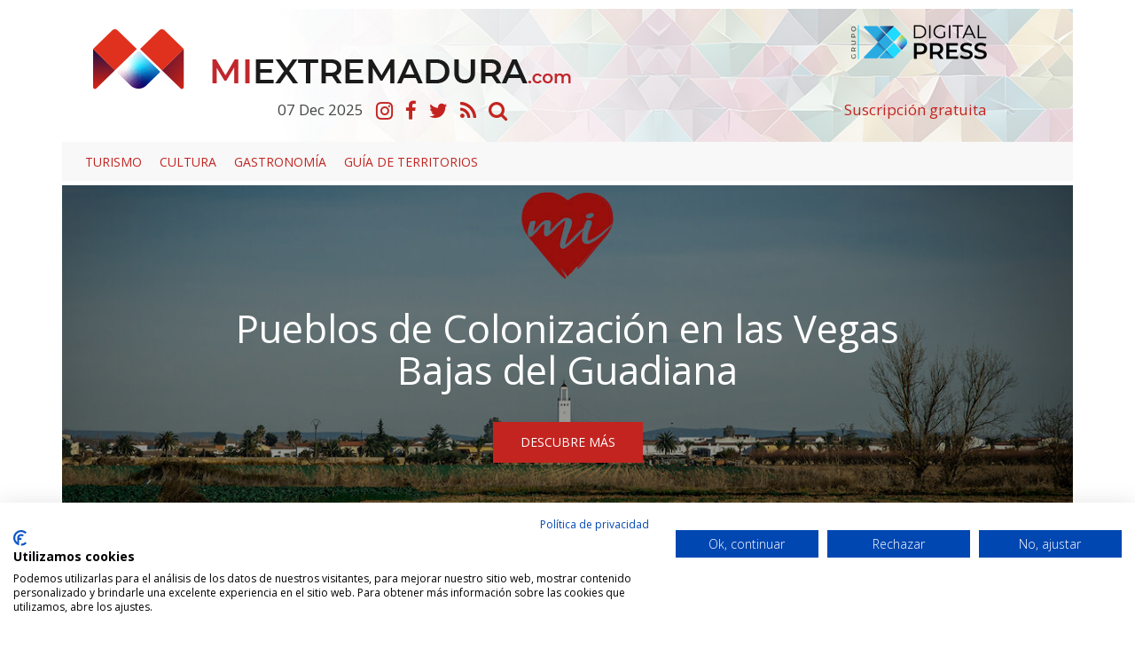

--- FILE ---
content_type: text/html; charset=UTF-8
request_url: https://www.miextremadura.com/noticias/portada/1-noticias/2022-11-16/
body_size: 7944
content:

<!DOCTYPE html>
<html lang="es" class="no-js">
 
  <head>
   	<meta charset="ISO-8859-1">
    <meta http-equiv="X-UA-Compatible" content="IE=edge">
    <title>Portada</title>  
    <meta name="viewport" content="width=device-width, initial-scale=1">
    <meta name="description" content="Noticias de la seccion Portada">
    <meta name="author" content="The Geco Company">
    <meta name="keywords" content="keywords">
      
    <link href="/vistas/css/bootstrap.min.css" type="text/css" rel="stylesheet">
    <link href="/vistas/css/carousel-playlist.css" type="text/css" rel="stylesheet">
    <link href="/vistas/css/main.css?v=1" type="text/css" rel="stylesheet">
    <link href="/vistas/css/megamenu.css" type="text/css" rel="stylesheet">
    <link href="/vistas/media/video-js/video-js.min.css" type="text/css" rel="stylesheet">
<link href="/vistas/media/css/lightslider.min.css" type="text/css" rel="stylesheet">
    <link href="/vistas/media/css/slick.css" type="text/css" rel="stylesheet">
    <link href="/vistas/media/css/slick-theme.css" type="text/css" rel="stylesheet">

	
            <link rel="alternate" type="application/rss+xml" title="RSS www.miextremadura.com Noticias de Portada " href="https://www.miextremadura.com/rss/1-portada/" />
    
    
    
     
    <link rel="stylesheet" href="/vistas/css/font-awesome/css/font-awesome.min.css">
    <link href="https://fonts.googleapis.com/css?family=Open+Sans:300,400,600,700,800" rel="stylesheet"> 
       
    
    <link rel="apple-touch-icon" sizes="57x57" href="/vistas/img/apple-icon-57x57.png">
    <link rel="apple-touch-icon" sizes="60x60" href="/vistas/img/apple-icon-60x60.png">
    <link rel="apple-touch-icon" sizes="72x72" href="/vistas/img/apple-icon-72x72.png">
    <link rel="apple-touch-icon" sizes="76x76" href="/vistas/img/apple-icon-76x76.png">
    <link rel="apple-touch-icon" sizes="114x114" href="/vistas/img/apple-icon-114x114.png">
    <link rel="apple-touch-icon" sizes="120x120" href="/vistas/img/apple-icon-120x120.png">
    <link rel="apple-touch-icon" sizes="144x144" href="/vistas/img/apple-icon-144x144.png">
    <link rel="apple-touch-icon" sizes="152x152" href="/vistas/img/apple-icon-152x152.png">
    <link rel="apple-touch-icon" sizes="180x180" href="/vistas/img/apple-icon-180x180.png">
    <link rel="icon" type="image/png" sizes="192x192"  href="/vistas/img/android-icon-192x192.png">
    <link rel="icon" type="image/png" sizes="32x32" href="/vistas/img/favicon-32x32.png">
    <link rel="icon" type="image/png" sizes="96x96" href="/vistas/img/favicon-96x96.png">
    <link rel="icon" type="image/png" sizes="16x16" href="/vistas/img/favicon-16x16.png">
    <link rel="manifest" href="/vistas/img/manifest.json">
    <meta name="msapplication-TileColor" content="#ffffff">
    <meta name="msapplication-TileImage" content="/vistas/img/ms-icon-144x144.png">
    <meta name="theme-color" content="#ffffff">
    <link rel="shortcut icon" href="/favicon.ico">
    
    
    <script src="/vistas/js/vendor/jquery.min.js"></script>
    <script src="/vistas/js/vendor/bootstrap.min.js"></script>
    
    <script src='/vistas/js/mediaelement/build/mediaelement-and-player.min.js'></script>
    <script src="/vistas/js/vendor/modernizr-respond.min.js"></script>

    <script src="/vistas/media/video-js/video.js"></script>
    <script src="/vistas/media/video-js/plugins/vjs.youtube.js"></script>
    <script src="/vistas/media/video-js/plugins/vjs.vimeo.js"></script>
    <script type="text/javascript">videojs.options.flash.swf = "/vistas/media/video-js/video-js.swf";</script>

    <script src="/vistas/media/js/lightslider.js"></script>


    
    <link rel="alternate" type="application/rss+xml" title="RSS www.miextremadura.com Portada " href="http://www.miextremadura.com/rss/1-portada/" />
    
    
   <script src="https://consent.cookiefirst.com/sites/miextremadura.com-37d36547-3a93-4aa9-8e88-68f48d00eaa0/consent.js"></script> 
</head>
    

  
<body>
<div id="fb-root"></div>
<script>(function(d, s, id) {
  var js, fjs = d.getElementsByTagName(s)[0];
  if (d.getElementById(id)) return;
  js = d.createElement(s); js.id = id;
  js.src = "//connect.facebook.net/es_LA/sdk.js#xfbml=1&version=v2.3";
  fjs.parentNode.insertBefore(js, fjs);
}(document, 'script', 'facebook-jssdk'));</script>
<div class="container">
<header>
    






<div> </div>
<div class="fondo-header w-100 fondo-header-img top10">
    
<div class="row">
    
    
  <div class="col-md-8 col-sm-7 col-xs-8  pt20">  
      <a href="/index.php"><img src="/vistas/img/logotipo.png"  alt="nombre" title="nombre" class="img-responsive pull-left logotipo"/></a>  
    </div>
    <div class="col-md-3 col-sm-4 col-xs-4 pt10">
        <a href="https://digitalpress.es/" target="_blank"><img src="/vistas/img/digital-press-nuevo.png"  alt="nombre" title="nombre" class="img-responsive pull-right logotipo"/></a> 
        
        
        </div>
    
    
    
      <div class="clearfix"></div>  
      
      
      <div class="col-md-8 col-sm-7 col-xs-12">  
      
          <ul class="list-inline text-center tam17">
        <li class="coloruno"><span class="dia">07</span> <span class="mes">Dec</span> <span class="ano">2025</span></li>
      <li><a href="https://www.instagram.com/extregramers/" title="Instagram" target="_blank"><i class="fa fa-instagram fa-lg"></i></a></li>
      <li><a href="https://www.facebook.com/MiExtremadura-201655037205585/" title="Facebook" target="_blank"><i class="fa fa-facebook fa-lg"></i></a></li>
      <li><a href="https://twitter.com/mi_extremadura" title="Twitter" target="_blank"><i class="fa fa-twitter fa-lg"></i></a></li>
      <li><a href="/rss/" title="RSS"><i class="fa fa-rss fa-lg"></i></a></li>
      <li><a href="/noticias/hemeroteca/" title="Hemeroteca"><i class="fa fa-search fa-lg"></i></a></li>
        
      </ul>   
    
    </div>
    <div class="col-md-3 col-sm-4 col-xs-11 pt10">
        
        <span class="tam17 w-100 pull-right"><a href="/usuarios/alta/">Suscripción gratuita</a></span>
        
        </div>

 
  
  
 <div class="clearfix"></div>

</div>
  
  
 
  
  </div>
  <div class="clearfix"></div>
  <div class="col-md-12" style="padding-right: 0px;padding-left: 0px;"> <nav id="navmenusup" class="navbar navbar-inverse megamenu" role="navigation">
        <div class="navbar-header">
          			<button type="button" data-toggle="collapse" data-target="#menusup" class="navbar-toggle"><span class="icon-bar"></span><span class="icon-bar"></span><span class="icon-bar"></span></button><a href="/" class="navbar-brand hide"><img width="96" height="24" alt="" src="/vistas/menu/img/logomegamenu.png"></a>
		</div>
        
        <div id="menusup" class="navbar-collapse collapse">
		  	
          <ul class="nav navbar-nav">
        
        
			
  
			
				
						<li><a href="/noticias/listado/21-turismo/" class="" >Turismo</a></li>
                        
				
                
            
          
			
  
			
				
						<li><a href="/noticias/listado/12-cultura/" class="" >Cultura</a></li>
                        
				
                
            
          
			
  
			
				
						<li><a href="/noticias/listado/20-gastronomia/" class="" >Gastronomía</a></li>
                        
				
                
            
          
			
  
			
				
						<li><a href="/noticias/listado/24-guia-territorios/" class="" >Guía de territorios</a></li>
                        
				
                
            
            
         
          </ul>
                    
        </div>
    </nav>




</div>
        
 <div class="clearfix"></div>

  </header>

<div class="contenido">
  







 
<div class="portada">
<div class="noticia-principal">

 
  

<DIV class="img-noticia-fondo">

    
    
       
<a href="/noticias/turismo/419-pueblos-de-colonizacion-en-las-vegas-bajas-del-guadiana.html" title="Pueblos de Colonizacin en las Vegas Bajas del Guadiana">
<div id="noticia_des_0" class="carousel slide" data-ride="carousel">
  
  <div class="carousel-inner" role="listbox">
    <div class="item active">
   
      <img src="/m/p/1170x431/media/files/9848_puebloscolonizacion.jpg" alt="Pueblos de Colonizacin en las Vegas Bajas del Guadiana">
      
    </div>

    
     
     
  </div>
<div class="noticia-fondo">
<h3><a href="/noticias/turismo/419-pueblos-de-colonizacion-en-las-vegas-bajas-del-guadiana.html" title="Pueblos de Colonizacin en las Vegas Bajas del Guadiana">Pueblos de Colonización en las Vegas Bajas del Guadiana</a></h3>
<div class="btn btn-info"><a href="/noticias/turismo/419-pueblos-de-colonizacion-en-las-vegas-bajas-del-guadiana.html" title="Pueblos de Colonizacin en las Vegas Bajas del Guadiana">DESCUBRE MÁS</a></div>	
<div class="botones text-right"><div class="addthis_inline_share_toolbox" data-url="https://www.miextremadura.com/noticias/turismo/419-pueblos-de-colonizacion-en-las-vegas-bajas-del-guadiana.html" data-title="Pueblos de Colonización en las Vegas Bajas del Guadiana"></div></div>
</div>
  
</div>
</a>

    
    
    
    
 

</DIV>


 <div class="col-md-8 col-sm-8 pad-left0 top30">
 
 
   
<a href="/noticias/turismo/418-la-montana-magica-de-berzocana.html" title="La montaa mgica de Berzocana">
<div id="noticia_des_1" class="carousel slide" data-ride="carousel">
  
  <div class="carousel-inner" role="listbox">
    <div class="item active">
      <img src="/m/p/770x502/media/files/9818_berzocana.jpg" alt="La montaa mgica de Berzocana">
      
    </div>

    
     
     
  </div>

    
    <div class="noticia-fondo2">
    <h3 class="cinco top10 bottom10"><a href="/noticias/turismo/418-la-montana-magica-de-berzocana.html" title="La montaa mgica de Berzocana">La montaña mágica de Berzocana</a></h3>
  
  <div class="botones"> <div class="col-sm-4"> <a href="/reportajes/" title="La montaa mgica de Berzocana"><div class="btn-section pull-left">Turismo</div></a></div>
    <div class="col-sm-8"><div class="pull-right"> <div class="addthis_inline_share_toolbox" data-url="https://www.miextremadura.com/noticias/turismo/418-la-montana-magica-de-berzocana.html" data-title="La montaña mágica de Berzocana"></div></div></div></div>
</div>
  
</div>
</a>

    
    
 
</div>

<div class="col-md-4 col-sm-4 pad-right0 top30 noti-lateral">

   
<a href="/noticias/turismo/417-colores-de-otono.html" title="Colores de Otoo">
<div id="noticia_des_2" class="carousel slide" data-ride="carousel">
  
  <div class="carousel-inner" role="listbox">
    <div class="item active">
      <img src="/m/p/770x479/media/files/9799_coloresdeotono.jpg" alt="Colores de Otoo">
      
    </div>

    
     
     
  </div>
 <div class="noticia-fondo3">   

   <h3 class=" cinco top10 bottom10"><a href="/noticias/turismo/417-colores-de-otono.html" title="Colores de Otoo">Colores de Otoño</a></h3>
<div class="botones"> <div class="col-md-6 col-sm-4"> <a href="/reportajes/" title="Colores de Otoo"><div class="btn-section pull-left">Turismo</div></a></div>
    <div class="col-md-6 col-sm-8"><div class="pull-right"> <div class="addthis_inline_share_toolbox" data-url="https://www.miextremadura.com/noticias/turismo/417-colores-de-otono.html" data-title="Colores de Otoño"></div></div></div></div>
</div>
  
</div>
</a>


    
 


</div>

<div class="col-md-4 col-sm-4 pad-right0 top30 noti-lateral">

   
<a href="/noticias/turismo/416-emerita-ludica-ya-es-fiesta-de-interes-turistico-regional.html" title="EMERITA LUDICA ya es Fiesta de Inters Turstico Regional">
<div id="noticia_des_3" class="carousel slide" data-ride="carousel">
  
  <div class="carousel-inner" role="listbox">
    <div class="item active">
      <img src="/m/p/770x479/media/files/9774_emeritaludica.jpg" alt="EMERITA LUDICA ya es Fiesta de Inters Turstico Regional">
      
    </div>

    
     
     
  </div>
<div class="noticia-fondo3">   

   <h3 class=" cinco top10 bottom10"><a href="/noticias/turismo/416-emerita-ludica-ya-es-fiesta-de-interes-turistico-regional.html" title="EMERITA LUDICA ya es Fiesta de Inters Turstico Regional">EMERITA LUDICA ya es Fiesta de Interés Turístico Regional</a></h3>
<div class="botones"> <div class="col-md-6 col-sm-4"> <a href="/reportajes/" title="EMERITA LUDICA ya es Fiesta de Inters Turstico Regional"><div class="btn-section pull-left">Turismo</div></a></div>
    <div class="col-md-6 col-sm-8"><div class="pull-right"> <div class="addthis_inline_share_toolbox" data-url="https://www.miextremadura.com/noticias/turismo/416-emerita-ludica-ya-es-fiesta-de-interes-turistico-regional.html" data-title="EMERITA LUDICA ya es Fiesta de Interés Turístico Regional"></div></div></div></div>
</div>
  
</div>
</a>





</div>







</div>
<div class="clearfix bottom20"></div>


<div  class="publi-rect bottom20">
    <div class="col-sm-8 publi-left banslick "><div><a title="Enlace a turismo de estrellas" href="https://www.miextremadura.com/publicidad/count/22" target="_blank" ><img src="https://www.miextremadura.com/media/files/163_turismo-de-estrellas-publi-rectangular.jpg" longdesc="https://www.miextremadura.com/media/ld//media/files/163_turismo-de-estrellas-publi-rectangular.jpg" class="center-block img-fluid" width="728" height="90"  style="border:0;" alt="turismo de estrellas" title="turismo de estrellas" /></a></div>  </div>
    <div class="col-xs-6  visible-xs publi-right banslick "><div><a title="Enlace a Suscríbete al newsletter" href="https://www.miextremadura.com/publicidad/count/5" target="_self" ><img src="https://www.miextremadura.com/media/files/9_banner-suscribete.jpg" longdesc="https://www.miextremadura.com/media/ld//media/files/9_banner-suscribete.jpg" class="center-block img-fluid" width="358" height="90"  style="border:0;" alt="Suscríbete al newsletter" title="Suscríbete al newsletter" /></a></div></div>
    <div class="col-sm-4 col-xs-6 pull-right banslick "><div><a title="Enlace a Reportajes" href="https://www.miextremadura.com/publicidad/count/23" target="_self" ><img src="https://www.miextremadura.com/media/files/175_reportajes.jpg" longdesc="https://www.miextremadura.com/media/ld//media/files/175_reportajes.jpg" class="center-block img-fluid" width="358" height="90"  style="border:0;" alt="Reportajes" title="Reportajes" /></a></div></div>
<div class="clearfix"></div></div>


<div class="col-sm-8 pad-left0">
  
  <div class="row not-sup">
     
    
  <div class="col-sm-6">

       
<a href="/noticias/turismo/415-planeta-imaginario.html" title="Planeta Imaginario">
<div id="noticia_des_4" class="carousel slide" data-ride="carousel">
  
  <div class="carousel-inner" role="listbox">
    <div class="item active">
      <img src="/m/p/375x210/media/files/1795_portada-barruecos.jpg" alt="Planeta Imaginario">
      
    </div>

    
     
     
  </div>

  
</div>
</a>

   <ul class="list-inline">
 	 <li> <a href="/reportajes/" title="Planeta Imaginario"><div class="btn-section pull-left upper">Turismo</div></a></li>
    	<li><div class="top10 pull-left colorocho upper tam12">25 October 2022</div></li>
    		</ul>
    <div class="clearfix"></div>
    <h3 class="coloruno cinco top10 bottom10"><a href="/noticias/turismo/415-planeta-imaginario.html" title="Planeta Imaginario">Planeta Imaginario</a></h3>
    <p class="colorocho"></p>
    
    <div class="pull-right"> <div class="addthis_inline_share_toolbox" data-url="https://www.miextremadura.com/noticias/turismo/415-planeta-imaginario.html" data-title="Planeta Imaginario"></div></div>
   
    
    

  </div>
  
  <div class="col-sm-6">

        
<a href="/noticias/turismo/414-cernunnos-berrea.html" title="Cernunnos berrea">
<div id="noticia_des_5" class="carousel slide" data-ride="carousel">
  
  <div class="carousel-inner" role="listbox">
    <div class="item active">
      <img src="/m/p/375x210/media/files/9743_cernunnos.jpg" alt="Cernunnos berrea">
      
    </div>

    
     
     
  </div>

  
</div>
</a>

     <ul class="list-inline">
 	 <li> <a href="/reportajes/" title="Cernunnos berrea"><div class="btn-section pull-left upper">Turismo</div></a></li>
    	<li><div class="top10 pull-left colorocho upper tam12">21 October 2022</div></li>
    		</ul>
    <div class="clearfix"></div>
    <h3 class="coloruno cinco top10 bottom10"><a href="/noticias/turismo/414-cernunnos-berrea.html" title="Cernunnos berrea">Cernunnos berrea</a></h3>
    <p class="colorocho"></p>
    
    <div class="pull-right"> <div class="addthis_inline_share_toolbox" data-url="https://www.miextremadura.com/noticias/turismo/414-cernunnos-berrea.html" data-title="Cernunnos berrea"></div></div>

  </div>

<div class="clearfix"></div> 
 <div class="lineasep"></div>
  <div class="col-sm-6">

     
<a href="/noticias/reportajes/413-por-los-siglos-de-los-siglos.html" title="Por los siglos de los siglos">
<div id="noticia_des_6" class="carousel slide" data-ride="carousel">
  
  <div class="carousel-inner" role="listbox">
    <div class="item active">
      <img src="/m/p/375x210/media/files/9729_portada-dolmen-lacara.jpg" alt="Por los siglos de los siglos">
      
    </div>

    
     
     
  </div>

  
</div>
</a>

    
     <ul class="list-inline">
 	 <li> <a href="/reportajes/" title="Por los siglos de los siglos"><div class="btn-section pull-left upper">Reportajes</div></a></li>
    	<li><div class="top10 pull-left colorocho upper tam12">05 September 2022</div></li>
    		</ul>
    <div class="clearfix"></div>
    <h3 class="coloruno cinco top10 bottom10"><a href="/noticias/reportajes/413-por-los-siglos-de-los-siglos.html" title="Por los siglos de los siglos">Por los siglos de los siglos...</a></h3>
    <p class="colorocho"></p>
    
    <div class="pull-right"> <div class="addthis_inline_share_toolbox" data-url="https://www.miextremadura.com/noticias/reportajes/413-por-los-siglos-de-los-siglos.html" data-title="Por los siglos de los siglos..."></div></div>

  </div>

  <div class="col-sm-6">

           
<a href="/noticias/turismo/389-torreaguila-esplendor-rural-romano.html" title="Torreguila esplendor rural romano ">
<div id="noticia_des_7" class="carousel slide" data-ride="carousel">
  
  <div class="carousel-inner" role="listbox">
    <div class="item active">
      <img src="/m/p/375x210/media/files/9246_portada-torreaguila.jpg" alt="Torreguila esplendor rural romano ">
      
    </div>

    
     
     
  </div>

  
</div>
</a>

   
    <ul class="list-inline">
 	 <li> <a href="/reportajes/" title="Torreguila esplendor rural romano "><div class="btn-section pull-left upper">Turismo</div></a></li>
    	<li><div class="top10 pull-left colorocho upper tam12">21 April 2022</div></li>
    		</ul>
    <div class="clearfix"></div>
    <h3 class="coloruno cinco top10 bottom10"><a href="/noticias/turismo/389-torreaguila-esplendor-rural-romano.html" title="Torreguila esplendor rural romano ">Torreáguila, esplendor rural romano </a></h3>
    <p class="colorocho"></p>
    
    <div class="pull-right"> <div class="addthis_inline_share_toolbox" data-url="https://www.miextremadura.com/noticias/turismo/389-torreaguila-esplendor-rural-romano.html" data-title="Torreáguila, esplendor rural romano "></div></div>

  </div>
<div class="clearfix"></div> 
 <div class="lineasep"></div>  
  
  
  

 
  </div>
  <div class="text-center top30 bottom30"><a href="/reportajes/" class="btn-info">VER MÁS REPORTAJES</a></div>
  
  
  </div>
  
  
  
  
<div class="col-sm-4  pad-right0">
     
<div id="Carousel_14" class="carousel slide" >
  
  
  
  <div class="carousel-inner"> 
     
    	
    <div class="active item">
      
      <a href="/noticias/reportajes/543-eso-lo-analogico.html" title="Eso lo analgico" >
        <img alt="Eso lo analgico" title="Eso lo analgico" src="/m/p/750x720/media/files/12819_lo-analogico.jpg" class="img-responsive" /></a>
      <div class="noticia-repor"> 
        <h3><a href="/noticias/reportajes/543-eso-lo-analogico.html" title="Eso lo analgico" >Eso... lo analógico</a></h3>
        <p class="hidden-sm"></p>
        <div class="botones"><div class="btn btn-section pull-left">Reportajes</div></div>
      </div>
      </div>
    
     
    	
    <div class="item">
      
      <a href="/noticias/reportajes/542-las-vueltas-dan-mucha-vida.html" title="Las vueltas dan mucha vida" >
        <img alt="Las vueltas dan mucha vida" title="Las vueltas dan mucha vida" src="/m/p/750x720/media/files/12793_mimundo.jpg" class="img-responsive" /></a>
      <div class="noticia-repor"> 
        <h3><a href="/noticias/reportajes/542-las-vueltas-dan-mucha-vida.html" title="Las vueltas dan mucha vida" >Las vueltas dan mucha vida</a></h3>
        <p class="hidden-sm"></p>
        <div class="botones"><div class="btn btn-section pull-left">Reportajes</div></div>
      </div>
      </div>
    
     
    	
    <div class="item">
      
      <a href="/noticias/reportajes/532-el-rastro-mudejar-en-la-provincia-de-badajoz-1.html" title="El rastro Mudjar en la provincia de Badajoz 1" >
        <img alt="El rastro Mudjar en la provincia de Badajoz 1" title="El rastro Mudjar en la provincia de Badajoz 1" src="/m/p/750x720/media/files/12546_mudejar1.jpg" class="img-responsive" /></a>
      <div class="noticia-repor"> 
        <h3><a href="/noticias/reportajes/532-el-rastro-mudejar-en-la-provincia-de-badajoz-1.html" title="El rastro Mudjar en la provincia de Badajoz 1" >El rastro Mudéjar en la provincia de Badajoz (1)</a></h3>
        <p class="hidden-sm"></p>
        <div class="botones"><div class="btn btn-section pull-left">Reportajes</div></div>
      </div>
      </div>
    
     
  </div> 
  
  <ul class="list-inline pull-right">
    <li><a href="#Carousel_14" data-slide="prev"><i class="fa fa-angle-left fa-lg"></i></a></li>
    <li><a href="#Carousel_14" data-slide="next"><i class="fa fa-angle-right fa-lg"></i></a></li>
  </ul> 
  <div class="clearfix"></div>
</div>
    
   
  <div class="publicidad">    </div>  
  
  
   
   
   
</div> 
 
</div>






  <div class="clearfix"></div>
</div>
</div>
<div class="hidden-print top30">
  <footer>
    <div class="fondo4">
<div class="padding20">
<div class="container">
 <div class="col-sm-8 top30 bottom30">  
    <img src="/vistas/img/logo_pie.png" alt="nombre" title="nombre" class="ma_top ma_left img-responsive" />
            <ul class="col-lg-4 col-md-4 col-sm-4 list-down top10">
               <li class="colortres"><strong>Sobre Nosotros</strong></li>
                <li><a href="/contenido/4-quienes-somos.html" title="&iquest;Qui&eacute;nes somos?">&iquest;Qui&eacute;nes somos?</a></li>
                <li><a href="/contenido/27-politica-editorial.html" title="Pol&iacute;tica Editorial">Pol&iacute;tica Editorial</a></li>
                <li><a href="/forms/22-Contacto.html" title="Contacto">Contacto</a></li>
            </ul>
            <ul class="col-lg-4 col-md-4 col-sm-4  list-down top10">
                 <li class="colortres"><strong>Comunicaci&oacute;n</strong></li>
                <li><a href="/contenido/29-publicidad.html" title="Publicidad">Publicidad</a></li>
                <li><a href="/forms/31-colabora.html" title="Colabora">Colabora</a></li>
                
            </ul>
            <ul class="col-lg-4 col-md-4 col-sm-4  hidden-xs list-down top10">
                <li class="colortres"><strong>Aspectos Legales</strong></li>
                <li><a href="/contenido/2-aviso-legal.html" title="Aviso Legal">Aviso Legal</a></li> 
                <li><a href="/contenido/6-informacion-general.html" title="Informaci&oacute;n General">Informaci&oacute;n General</a></li>
                <li><a href="/contenido/1-confidencialidad-datos.html" title="Privacidad de los Datos">Privacidad de los Datos</a></li>
            </ul>
         </div>  
         
      
         <div class="col-lg-4 col-md-4 col-sm-4 top30 colordos">  
         	<img title="Grupo Digital Press" src="/vistas/img/grupodp.png" class="bottom20">
            
        
            <p class=""><strong><a href="#" class="collapse_footer" data-contraer="extremadura" data-estado="close">Extremadura <i class="fa fa-caret-down colordos" aria-hidden="true"></i></a></strong></p>
            <div id="extremadura" style="display: none;">
            <p> <a href="http://www.mujerextremadura.es" target="_blank">Mujer Extremadura</a></p>
            <p> <a href="http://www.regiondigital.com" target="_blank">Regi&oacute;n Digital</a></p>
            <p> <a href="https://www.miextremadura.com/" target="_blank">Mi Extremadura</a></p>
            </div>
       
         
        
            <p class="top10"><strong><a href="#" class="collapse_footer" data-contraer="andalucia" data-estado="close">Andaluc&iacute;a <i class="fa fa-caret-down colordos" aria-hidden="true"></i> </a></strong></p>
            <div id="andalucia" style="display: none;"><p><a href="http://www.andaluciahoy.com/" target="_blank">Andaluc&iacute;a Hoy</a></p></div>
        
            
     
        
     
        	<p class="top10"><strong><a href="#" class="collapse_footer" data-contraer="portugal" data-estado="close">Portugal <i class="fa fa-caret-down colordos" aria-hidden="true"></i></a> </strong></p>
            <div id="portugal" style="display: none;"><p><a href="http://www.alentejohoje.com" target="_blank">Alentejo Hoje</a></p>
            <p><a href="http://www.diariodosul.com.pt/" target="_blank">Di&aacute;rio do Sul</a></p>
            <p><a href="http://www.linhasdeelvas.pt/" target="_blank">Linhas de Elvas</a></p>
            <p><a href="http://www.radiotelefoniadoalentejo.com.pt/" target="_blank">Radiotelefon&iacute;a do Alentejo</a></p>

            </div>
            
            <p class="top10"><strong><a href="#" class="collapse_footer" data-contraer="tematico" data-estado="close">Tem&aacute;ticos <i class="fa fa-caret-down colordos" aria-hidden="true"></i> </a></strong></p>
            <div id="tematico" style="display: none;"><p><a href="https://www.turismodeestrellas.com/" target="_blank">Turismo de Estrellas</a></p>
            
     </div>      
      
    
     
   <div class="clearfix"></div> 
  </div>
    
  </div>
 </div> 

 
 
<div class="advertencia">
<div id="adv_cookies" class="alert alert-danger cookies" style="">
    <button type="button" class="close" data-dismiss="alert" onclick="aceptar_cookies();">&times;</button>
   <div class="col-sm-9"> Esta web utiliza cookies propias y de terceros para mejorar nuestros servicios, obtener datos estad&iacute;sticos y mostrarle publicidad relacionada con sus preferencias. Si continua navegando, consideramos que acepta su uso. 
    Puede cambiar la configuraci&oacute;n u obtener m&aacute;s informaci&oacute;n</div>  
    <div class="col-sm-3 text-center">
    <ul class="list-inline">
   <li> <a href="#InfoCookies" role="button" class="btn btn-cookies btn-xs" data-toggle="modal" data-target="#myModal">Ver</a></li>
   
   <li><button type="button" class="btn btn-cookies btn-xs" data-dismiss="alert" onclick="aceptar_cookies();">Aceptar</button></li>
   </div>
</div>


<div class="modal fade" id="myModal" tabindex="-1" role="dialog" aria-labelledby="myModalLabel">
<div class="modal-dialog modal-lg" role="document">
<div class="modal-content">
<div class="modal-header"><button type="button" class="close" data-dismiss="modal" aria-label="Close"><span aria-hidden="true">&times;</span></button>
<h4 class="modal-title" id="myModalLabel">Pol&iacute;tica de Cookies</h4>
</div>
<div class="modal-body">
<h2>POL&Iacute;TICA DE COOKIES</h2>
<h3>&iquest;Qu&eacute; son las cookies?</h3>
<p>Una cookie es un fichero que se descarga en su ordenador al acceder a determinadas p&aacute;ginas web. Las cookies permiten a una p&aacute;gina web, entre otras cosas, almacenar y recuperar informaci&oacute;n sobre h&aacute;bitos de navegaci&oacute;n de un usuario o de su equipo y, dependiendo de la informaci&oacute;n que contengan y de la forma que utilice su equipo, pueden utilizarse para reconocer al usuario.</p>
<h3>&iquest;Para qu&eacute; utiliza las cookies esta p&aacute;gina web y cu&aacute;les son?</h3>
<p>Esta p&aacute;gina web utiliza las cookies para una serie de finalidades, incluidas:</p>
<ul>
<li><strong>An&aacute;lisis</strong>: son aquellas cookies que bien, tratadas por nosotros o por terceros, nos permiten cuantificar el n&uacute;mero de usuarios y as&iacute; realizar la medici&oacute;n y an&aacute;lisis estad&iacute;stico de la utilizaci&oacute;n que hacen los usuarios del servicio. Para ello se analiza su navegaci&oacute;n en nuestra p&aacute;gina web con el fin de mejorar la experiencia del usuario.</li>
<li><strong>[Otras finalidades]</strong></li>
</ul>
<p>El detalle de las cookies utilizadas en esta p&aacute;gina web es el siguiente:</p>
<table class="table table-bordered table-striped" border="1" cellpadding="4" cellspacing="4">
<tbody>
<tr>
<td valign="top" width="222"><strong>Cookie</strong></td>
<td valign="top" width="187">
<p align="center"><strong>Tipo</strong></p>
</td>
<td valign="top" width="415">
<p align="center"><strong>Prop&oacute;sito</strong></p>
</td>
<td valign="top" width="223">
<p align="center"><strong>M&aacute;s informaci&oacute;n</strong></p>
</td>
</tr>
<tr>
<td valign="top">
<p>Estrictamente necesarias</p>
<p>&nbsp;</p>
</td>
<td valign="top" width="187">
<p>Sesi&oacute;n, registro, navegaci&oacute;n</p>
</td>
<td valign="top" width="415">
<p>Gesti&oacute;n del registro, garantizar los recursos del servidor para la navegaci&oacute;n.</p>
</td>
<td valign="top" width="223">
<p>&nbsp;</p>
</td>
</tr>
<tr>
<td valign="top">
<p>Google Analytics</p>
<p>&nbsp;</p>
</td>
<td valign="top" width="187">
<p>De terceros</p>
</td>
<td valign="top" width="415">
<p>Recoger informaci&oacute;n sobre la navegaci&oacute;n de los usuarios por el sitio con el fin de conocer el origen de las visitas y otros datos similares a nivel estad&iacute;stico. No obtiene datos de los nombres o apellidos de los usuarios ni de la direcci&oacute;n postal concreta desde donde se conectan.</p>
</td>
<td valign="top" width="223">
<p><a href="https://developers.google.com/analytics/devguides/collection/analyticsjs/cookie-usage" target="_blank">Google Analytics</a> <br> <a href="http://www.google.com/intl/es/privacy.html" target="_blank">Centro de privacidad de Google</a></p>
</td>
</tr>
<tr>
<td valign="top">
<p>Piwik</p>
<p>&nbsp;</p>
</td>
<td valign="top" width="187">
<p>De terceros</p>
</td>
<td valign="top" width="415">
<p>Recoger informaci&oacute;n sobre la navegaci&oacute;n de los usuarios por el sitio con el fin de conocer el origen de las visitas y otros datos similares a nivel estad&iacute;stico. No obtiene datos de los nombres o apellidos de los usuarios ni de la direcci&oacute;n postal concreta desde donde se conectan.</p>
</td>
<td valign="top" width="223">
<p><a href="http://piwik.org/faq/general/faq_146/" target="_blank">Piwik</a></p>
</td>
</tr>
<tr>
<td valign="top">Addthis</td>
<td valign="top">De terceros</td>
<td valign="top">Comprartir en distintas redes sociales</td>
<td valign="top"><a href="http://www.addthis.com/privacy" target="_blank">Addthis</a></td>
</tr>
</tbody>
</table>
<p>Nota: Las cookies de tipo &ldquo;Propias&rdquo; son utilizadas s&oacute;lo por el propietario de esta web y las cookies &ldquo;De terceros&rdquo; son utilizadas, tambi&eacute;n, por el prestador del servicio que est&aacute; detallado en el cuadro anterior.</p>
<h3>&iquest;C&oacute;mo puedo desactivar o eliminar estas cookies?</h3>
<p>Puede usted permitir, bloquear o eliminar las cookies instaladas en su equipo mediante la configuraci&oacute;n de las opciones del navegador instalado en su ordenador.</p>
<p></p>
<dl><dt><a href="http://support.google.com/chrome/bin/answer.py?hl=es&amp;answer=95647" target="_blank">Chrome</a></dt><dt><a href="http://windows.microsoft.com/es-es/windows7/how-to-manage-cookies-in-internet-explorer-9" target="_blank">Explorer</a></dt><dt><a href="http://support.mozilla.org/es/kb/habilitar-y-deshabilitar-cookies-que-los-sitios-we" target="_blank">Firefox</a></dt><dt><a href="http://support.apple.com/kb/ph5042" target="_blank">Safari</a></dt><dt><a href="http://help.opera.com/Windows/11.50/es-ES/cookies.html" target="_blank">Opera</a></dt></dl>
<p>Si tiene dudas sobre esta pol&iacute;tica de cookies, puede ponerse en contacto mediante el siguiente formulario <a href="/forms/22-Contacto.html" target="_blank">Contactar</a></p>
</div>
<div class="modal-footer"><button type="button" class="btn btn-default" data-dismiss="modal">Cerrar</button></div>
</div>
</div>
</div>
</div>
<script src="/vistas/cookies/advertencia.js" type="text/javascript"></script>






<script>
	$(window).load(function(){
		$('video,audio').mediaelementplayer();
		//CarouselPlaylist('#CarouselPortada1');
		
	});

</script>
<script src="/vistas/media/js/slick.min.js"></script>
<script>

$(document).ready(function(){
 	
window.oncontextmenu = function() {
return false;
}
  $(".content, .sidebar").theiaStickySidebar({additionalMarginTop: 15});

	$(".collapse_footer").click(function () {
if($(this).data("estado")=='close')
{
   $( "#"+$(this).data("contraer") ).show( "slow" );
   $(this).data("estado","open");
   $(this).children().removeClass("fa-caret-down").addClass("fa-caret-up");
}
else
{
   $( "#"+$(this).data("contraer") ).hide( "slow" );
   $(this).data("estado","close");
   $(this).children().removeClass("fa-caret-up").addClass("fa-caret-down");
}
   return false;
})
 $('.banslick').slick({   autoplay: true,dots: false, infinite: true, speed: 500,  fade: true, arrows: false,   slidesToShow: 1, slidesToScroll: 1});
 	
});



</script>


<!--<script async src="https://static.addtoany.com/menu/page.js"></script>-->
<script type="text/javascript" src="//s7.addthis.com/js/300/addthis_widget.js#pubid=ra-5f61bdf629c3e161"></script>


<script src="/vistas/js/theia-sticky-sidebar.min.js"></script>
    




<script>
  (function(i,s,o,g,r,a,m){i['GoogleAnalyticsObject']=r;i[r]=i[r]||function(){
  (i[r].q=i[r].q||[]).push(arguments)},i[r].l=1*new Date();a=s.createElement(o),
  m=s.getElementsByTagName(o)[0];a.async=1;a.src=g;m.parentNode.insertBefore(a,m)
  })(window,document,'script','https://www.google-analytics.com/analytics.js','ga');

  ga('create', 'UA-70236924-36', 'auto');
  ga('send', 'pageview');
</script>


<!-- Google tag (gtag.js) -->
<script async src="https://www.googletagmanager.com/gtag/js?id=G-DM88LCHF1D"></script>
<script>
  window.dataLayer = window.dataLayer || [];
  function gtag(){dataLayer.push(arguments);}
  gtag('js', new Date());

  gtag('config', 'G-DM88LCHF1D');
</script>
    </footer>
</div>


</body>

</HTML>




--- FILE ---
content_type: text/css
request_url: https://www.miextremadura.com/vistas/css/main.css?v=1
body_size: 6059
content:


/* ==========================================================================
   Author's custom styles
   ========================================================================== */
	body {font-family: 'Open Sans', sans-serif;font-size:14px;  color: #444;	background-color:#ffffff; line-height:25px; }
	a {  color: #c32420;  text-decoration: none; cursor:pointer !important;}
  	a:hover,a:focus{ color:#c32420; outline: none; }
	h1, h2, h3, h4, h5{  font-weight:normal;}
	h3, .h3 { font-size: 19.5px;}
	img {display: block; height: auto; max-width: 100%;}
	.tam12{font-size: 12px !important;}
	.tam14{font-size: 14px !important;}
	.tam15{font-size: 15px !important;}
	.tam16{font-size: 16px !important;}
	.tam17{font-size: 17px !important;}
	.tam18{font-size: 18px !important;}
	.tam19{font-size: 19px !important;}
	.tam21{font-size: 21px !important;}
	.tam25{font-size: 25px !important;}
	.tam28{font-size: 28px !important;}
	.coloruno {color:#444;} .coloruno a{color:#444;}
	.colordos {color:#fff;} .colordos a{color:#fff;} 
	.colortres {color:#c32420;} .colortres a{color:#c32420;}
	.colorcuatro {color:#10A7E3;} .colorcuatro a{color:#10A7E3;} 
	.colorcinco {color:#2E2E2E;} .colorcinco a{color:#2E2E2E;} 
	.colorseis {color:#5fb818;} .colorseis a{color:#5fb818;}
	.colorsiete {color:#ff6e03;} .colorsiete a{color:#ff6e03;} 
	.colorocho {color:#fff003;} .colorocho a{color:#fff003;}
	.colorocho {color:#838383;} .colorocho a{color:#838383;}
	.colornueve {color:#5A5A5A;} .colorocho a{color:#5A5A5A;}
	.uno { font-weight:200 !important;}
	.dos { font-weight:300 !important;}
	.tres { font-weight:300 !important;}
	.cuatro { font-weight:400 !important;}
	.cinco { font-weight:500 !important;}
	.seis { font-weight:600 !important;}
	.siete { font-weight:700 !important;}
	.ocho { font-weight:800 !important;}
	.nueve { font-weight:900 !important;}	.vertical { display:table-cell !important; float: none; margin-right: -4px; vertical-align: middle !important; }
	.top5 {margin-top:5px;}
	.top10 {margin-top:10px;}
	.top15 {margin-top:15px;}
	.top20 {margin-top:20px;}
	.top30 {margin-top:30px;}
	.bottom5 {margin-bottom:5px;}
	.bottom10 {margin-bottom:10px;}
	.bottom15 {margin-bottom:15px;}
	.bottom20 {margin-bottom:20px;}
	.bottom30 {margin-bottom:30px;}
	.left15 {margin-left:15px;}
	.padding5 { padding:5px;}
	.padding10 { padding:10px;}
	.padding20 { padding:0 20px 20px 20px;}
	.top0 {margin-top:0 !important;}
	.bottom0 {margin-bottom:0 !important;}
	.left0 {margin-left:0 !important;}
	.right0 {margin-right:0 !important;}
	.pad-left0 {padding-left:0 !important;}
	.pad-left15 {padding-left:16px !important;}
	.pad-right0 {padding-right:0 !important;}
	.pad-right50 {padding-right:50px !important;}
	.fondo { background-color:#f1f1f1;padding:20px 20px 0 20px;}
	.fondo2 {background-color: #c32420; padding: 7px 0 0 0;}
	.fondo3 { background-color:#c32420;padding:3px; width:35%; margin-bottom:4px;}
	.fondo4 { background-color:#000;padding:10px;}
	.fondo5 { background-color:#c32420;}
	.fondo6 { background-color:#EBEBEB; min-height:209px;}
	.fondo_redond { background-color: #F1F1F1; border: 1px solid #DDDDDD; border-radius: 4px; box-shadow: 0 1px 3px rgba(0, 0, 0, 0.055);  display: block; line-height: 20px; padding: 20px; transition: all 0.2s ease-in-out 0s;}
	.borde1 { border:solid #dddddd 2px;}
	.borde2 { border:solid #fff 2px;}
	.contenido .col-md-8 { padding-left:0;}
	.contenido .col-md-4 { padding-right:0;}
	.ul-list { padding:0 0 0 15px;}
	.lista1 { float:left; margin:0 5px; list-style-type:none; display:inline;}
	.lista2 { float:left; margin:0 5px; list-style-type:none;}
	.lista3 { float:right; margin:0 5px; list-style-type:none;}
	.listauno { clear:both;}
	.listt { padding-left:10px;}
	.tam1{ max-height: 2em; min-height: 2em; overflow: hidden;}
	.tam2{ max-height: 2.5em; min-height: 2.5em; overflow: hidden;}
	.tam3{ max-height: 3.6em; min-height: 3.6em; overflow: hidden;}
	.tam4{ max-height: 7em; min-height: 7em; overflow: hidden;}
	.tam5{ max-height: 3em; min-height:3em; overflow: hidden;}
	.tam6{ max-height: 4.5em; min-height: 4.5em; overflow: hidden;}
	.tam-tit { max-height: 8.7em; min-height: 8.7em; overflow: hidden;}
	.list-down { padding: 0 15px 0 15px;}
	.list-down li { display:inherit; list-style-type:none; text-align:justify; margin:8px 0 3px 0;}
	.upper { text-transform:uppercase;}
	.square { list-style-type:square;}
	.text-justify { text-align:justify;}
	.img-line { display:inline;}
	.espacio-publi { margin-top:50px;}
	.cartl { margin-left:20px;}
	.img-cartl { padding-right:20px;}
	.img-center { display:table-cell;}
	.pestana .col-md-4 { padding-left:0;}
	.pestana li { list-style-type:square; text-align:justify;}
	.pestana ul { padding-left:5px;}
	.pmini .col-md-4 { padding-left:0;}
	.desplega {  background: url("/vistas/img/flecha.png") no-repeat scroll 0 0 rgba(0, 0, 0, 0); color: #626262; display: block;    height: 10px; overflow: hidden;  position: absolute;  top: 0;  width: 100%;}
	.panel-title { padding-left:20px;}
	footer { font-size:14px;}
	footer .col-md-3 {width: 21%;}
	footer .col-lg-3 {width: 22%;}
	footer a { color:#fff;}
	/*footer .colortres { color:#d20a0a;}*/
	footer a:hover,a:focus{ color:#c32420; }
	#analistas-inc .col-md-5 { padding:0;}
	#analistas-inc .col-md-7 { padding:0;}
	#analistas-inc h5 { margin:0;}
	#analistas-inc .col-md-4 { margin: 0 0 20px 0; float:left;}
	#buscar .form-control { height:26px;}
	#buscar .btn { padding:2px 7px;}
	.icon-pq .dl-horizontal dt { width: 30px; text-align:center;}
	.icon-pq .dl-horizontal dd { margin-left: 50px;}
	.linea1 { border-bottom: 1px solid #dadada; line-height:1px; clear:both; margin: 20px 0;}
	.linea2 {  clear:both; padding:5px 0; border-bottom: 1px dotted #eaeaea; margin:0 0 10px 0;}
	.lineasep { line-height:1px; clear:both; margin: 20px 0;}
	.linea_pie { border-top: 1px solid #5B5B5B; padding: 20px 0 0; width: 99,5%;}
	.megamenu-content { background:none repeat scroll 0 0 #fff;}
	.cabecero { position:relative; background-position:0 9px; clear:both;} .cabecero h2{font-size:28.5px; white-space:nowrap; color:#c32420; font-weight:600; margin:3px 0 20px 0; padding:4px 0;} .cabecero h3{font-size:20.5px; white-space:nowrap; color:#fff; font-weight:100; margin:3px 0 0 0;  padding:4px 18px;}
	.cabecero .text1 { background: none repeat scroll 0 0 #fff; color: #000000;font-size: 28.5px; left: 0; margin: 0 0 10px; padding: 0 15px 0 0; position: absolute; white-space: nowrap;}
	.cabecero .text2 {  background: none repeat scroll 0 0 #fff; color: #c32420; font-size: 28.5px; margin: 0 0 10px; padding: 0 15px 0 10px; position: absolute; right: 0; white-space: nowrap;}
	.cab {background:#c32420; margin: 20px 0 0 0; position:relative; background-position:0 9px; clear:both;} .cab h2{width: 87%;font-size:17.5px; white-space:nowrap; color:#fff; font-weight:300; margin:3px 0 0 0; float:right;} .cab h3{width: 94%;font-size:17.5px; white-space:nowrap; color:#fff; font-weight:300; margin:3px 0 0 0; float:right;} 
	.cabs {background:#c32420; margin: 20px 0 0 0; position:relative; background-position:0 9px; clear:both; } .cabs h2{width: 87%;font-size:17.5px; white-space:nowrap; color:#fff; font-weight:300; margin:3px 0 0 0; float:right;} .cabs h3{width: 94%;font-size:17.5px; white-space:nowrap; color:#fff; font-weight:300; margin:5px 0 0 0; float:right; font-size:16px; text-transform:uppercase;} 
	.breadcrumb { margin-top:20px;}
	.navbar-inverse .navbar-nav>li> a {color: #c32420; font-weight:500; text-transform:uppercase;} .navbar-inverse .navbar-brand {color: #fff;}.navbar { margin-bottom: 5px; border-radius:0;}
	.navbar-inverse { background-color:#f8f8f8; border-color:transparent !important;}
	.navbar-nav>li> a { padding-bottom: 7.5px; padding-top: 11.5px; color:#c32420;}.navbar {min-height:44px; font-size:14px;}
	.navbar-inverse .navbar-nav>li>a:hover { color: #444;}
	.navbar-toggle { background: #c32420; border-color:transparent !important;}
	.navbar-inverse .navbar-collapse, .navbar-inverse .navbar-form { border-color: #c32420;}
	.carousel-caption{left:0;right:0;padding-bottom:30px;position:absolute;bottom:0;z-index:10;padding-top:0;padding-bottom:0px; padding-left:12px; padding-right:12px;color:#fff;text-align:left;text-shadow:0 1px 2px rgba(0,0,0,.6);background: none repeat scroll 0 0 rgba(0, 0, 0, 0.75);} .carousel-caption a{ color:#fff; text-align:left; margin: 0 0 0 30px;}.nav>li>a{ padding-left: 10px;padding-right:10px;}.carousel-caption h4{ margin-top:0px;}
	.dropdown-toggle  .caret { display:none !important;}
	.float-left { float:left;}
	.float-right { float:right;}
	.submenu {  background-color:#EAEAEA; border-radius: 4px; list-style: none outside none; margin-bottom: 7px; margin-left:0; }
	.submenu li{padding: 6px 10px; font-size: 16px;}
	.tit { color:#fff;  border-radius: 4px;background: rgb(193,1,23); /* Old browsers */background: -moz-linear-gradient(top, rgba(193,1,23,1) 0%, rgba(212,0,25,1) 100%); /* FF3.6+ */background: -webkit-gradient(linear, left top, left bottom, color-stop(0%,rgba(193,1,23,1)), color-stop(100%,rgba(212,0,25,1))); /* Chrome,Safari4+ */background: -webkit-linear-gradient(top, rgba(193,1,23,1) 0%,rgba(212,0,25,1) 100%); /* Chrome10+,Safari5.1+ */background: -o-linear-gradient(top, rgba(193,1,23,1) 0%,rgba(212,0,25,1) 100%); /* Opera 11.10+ */background: -ms-linear-gradient(top, rgba(193,1,23,1) 0%,rgba(212,0,25,1) 100%); /* IE10+ */background: linear-gradient(to bottom, rgba(193,1,23,1) 0%,rgba(212,0,25,1) 100%); /* W3C */filter: progid:DXImageTransform.Microsoft.gradient( startColorstr='#c10117', endColorstr='#d40019',GradientType=0 ); /* IE6-9 */}
	.carousel-control .icon-prev, .carousel-control .fa-angle-left { left: 50%; margin-left: -10px;font-size: 29px;}
	.carousel-control .icon-next, .carousel-control .fa-angle-right{  margin-right: -10px; right: 50%;font-size: 29px;}
	.carousel-control .icon-prev, .carousel-control .icon-next, .carousel-control .fa-angle-left, .carousel-control .fa-angle-right {
    display: inline-block; position: absolute; top: 50%; z-index: 5;}
	.carousel-control { bottom: 0;  color: #fff; font-size: 20px; left: 0; opacity: 0.5; position: absolute; text-align: center; text-shadow: 0 1px 2px rgba(0, 0, 0, 0.6); top: 0; width: 12%;z-index: 110;}
	.advertencia .alert-danger {background-color: rgba(195, 36,32, 0.93);border-color:transparent !important;color: #fff; }
	.advertencia .close { color:#fff; margin:0 8px 0 15px; opacity:1;}
	.advertencia .alert { margin-bottom:0;}
	.advertencia .cookies {display:none; position: fixed !important;bottom: 0; z-index: 9999; left:0; right:0;}
	.advertencia .cookies .btn{ margin:0 0 0 10px;}
	#titulares {margin: 0 0 0 0; }
	.titulares .col-sm-6{ padding-left:0;}
	.noticiasmas .col-md-8 { padding-right:0;}
	.noticiasmas .col-md-4 { padding-left:0;}
	.noticias-seccion .col-md-6{ padding-left:0;}
	.contenido .col-sm-8{ padding-left:0;}
	.titulares h3 { font-size:18.5px; font-weight:300;}
	.titulares .btn-success { border-radius:0; background-color:#c32420; font-weight:300 !important; padding:0 12px !important; font-size: 12px;}
	.noticias-seccion .btn-warning { border-radius:0; background-color:#c32420; font-weight:300 !important; padding:0 12px !important; border:0 !important;font-size: 12px;}
	.titular{ padding: 3px 0 4px 11px; margin:0;font-weight:300 !important;font-size: 15px;}
	#panel-pest .panel-heading { padding:3px 3px 0 3px;}
	#pestana ul { padding-left:10px;}
	.publicidad { background-color: #F6F6F6; float: none; margin: 10px auto; padding:30px 30px;text-align: center;}
	.publicidadright{ padding-left:0; padding-right:0;}
	.redes { margin:20px 0 0 0;}
	.fecha { background:#CB0000; font-size:22px; border-radius:3px; color:#fff; line-height:17px; padding: 10px; margin:10px 0 0 0;}
	
	/*DOCUMENTOS*/
	.documentos ul {margin:0 0 0 0; padding: 0 0 0 0;}
	.documentos li {display:inline;	list-style-type:none;margin:0 0 0 0;}
	.doc-list li { display:inline;list-style-type:none;margin:0 0 0 0; float:left;	}	
	#doc_list ul { border-left: 1px solid #B7000A;}
	#doc_list li { display:block; padding: 0 0 0 20px;list-style-image:url(/vistas/docs/img/linea.png);}
	.media-list { margin-top:8px;}
	
/*Tweets embebidos   */
	.twitter-tweet-rendered {   width: 100% !important; }

/*ESTILOS PORTAL*/
	.pestana a { color: #000000;}
	.pestana .btn-info  { color: #fff !important;} .pestana .btn-info a { color: #fff !important;} 
	.pestana li { border-bottom: 1px solid #dadada;  clear: both; list-style-type: square; margin: 0 0 10px 15px; padding: 5px 0 5px;    text-align: justify; width:95%;}
	#noticias h3 { color: #000; margin: 5px 0 0;   text-align: left;}
	#noticias .seclis { margin: 10px 2px 0 19px;}
	#noticias .square {  color: #000; list-style-type: square; margin: 0 2px; padding: 0 0 0 7px;}
	#noticias li a { color: #000;}
	.borde_blanco {  background: none repeat scroll 0 0 #fff;  border: 7px solid #fff; border-radius: 6px;}
	.fondo_negro { background-color: #2e2e2e; border: 1px solid #4e5152;  border-radius: 4px;  box-shadow: 0 1px 3px rgba(0, 0, 0, 0.055);    display: block; line-height: 20px; padding: 20px; transition: all 0.2s ease-in-out 0s;}
	.eventos h6 { font-weight: bold;}

	header .mes {   text-transform: capitalize;}
	
	.fecha-position { margin:37px 0 0 0;}
	li { line-height: 20px;}
	.publi_left { background-image: url("/vistas/img/publicidad.gif");  background-position: left center; background-repeat: no-repeat;padding: 0 0 0 12px;}
	.fondo-header {  min-height:130px; max-height:130px; overflow:hidden;}
	.publi-rect { margin:10px 0;}
	.btn-info {background-color: #c32420;border-color: #c32420;border-radius: 0;clear: both;color: #fff;font-size: 14px;font-weight: 400;padding: 12px 30px !important; margin-top:25px; }
	.btn-info:hover, .btn-info:focus, .btn-info:active, .btn-info.active, .open .dropdown-toggle.btn-info {background-color: #000;border-color: #000;color: #FFF;}.btn-info a { color:#fff;}
	.btn-grabar {background-color: #c32420;border-color: #c32420;border-radius: 0;clear: both;color: #fff; }
	.btn-grabar:hover, .btn-grabar:focus, .btn-grabar:active, .btn-grabar.active, .open .dropdown-toggle.btn-grabar {background-color: #000;border-color: #000;color: #FFF;}
	.btn-section {background-color: #c32420;border-color: #c32420;border-radius: 0;clear: both;color: #fff;font-size: 13px;font-weight: 300;padding: 7px 50px !important; margin-top:5px; }
	.btn-section a{color: #fff !important; cursor:pointer;}
	
	.btn-section-min {background-color: #c32420;border-color: #c32420;border-radius: 0;clear: both;color: #fff;font-size: 14px;font-weight: 400;padding: 9px 40px !important; margin-top:5px; }
	.noticia-principal h3{ font-size:36px;}
	.noticia-principal p{ font-size:16px;}
	.galeria-new .col-sm-6 { padding-left:7px; padding-right:7px;} .galeria-new .col-sm-4 { padding-left:3px; padding-right:3px;}
	.fondo-header-img {  min-height:150px; max-height:150px; overflow:hidden; background:url(/vistas/img/turismo-de-estrellas.jpg); background-repeat:no-repeat;}
	.fondo-header-img .colortres {color:#fff;} .fondo-header-img .colortres a{color:#fff;}
	.fondo-header-img .center-block { display: block; margin-left: auto;margin-right: unset; padding-left:30px; padding-right:30px;}
	.img-noticia-fondo {  overflow: hidden; position: relative; width: 100%;}
	.portada h3 a:hover{ text-decoration:none !important; color:#848484 !important;}
	.noticia-fondo {background-color: rgba(0, 0, 0, 0.4); bottom: 0; left: 0; top:0; right: 0;padding-left: 3%; padding-right:3%; position: absolute; text-align: center;   z-index: 100;}
	.noticia-fondo h3 {  font-weight: 400; color:#fff !important; }.noticia-fondo h3 a{  color:#fff !important;}.noticia-fondo h3 a:hover{ color:#eaeaea !important;}
	.noticia-fondo .botones { position:absolute; bottom:0px; right: 30px; text-transform:uppercase;}
	
	.noticia-fondo2 {background-color: rgba(0, 0, 0, 0.4); bottom: 0; left: 0; top:0;  right: 0;position: absolute;text-align: center;   z-index: 100;}
	.noticia-fondo2 h3 {  font-weight: 400; color:#fff !important; padding-left: 6%; padding-right:6%;}.noticia-fondo2 h3 a{  color:#fff !important;}.noticia-fondo2 h3 a:hover{ color:#eaeaea !important;}
	.noticia-fondo2 .botones { position:absolute; bottom:0px; width:90%; text-transform:uppercase;} .noticia-fondo2 .col-sm-6 { padding-left:0;}
	
	.noticia-fondo3 {background-color: rgba(0, 0, 0, 0.4); bottom: 0; left: 0; top:0;  right: 0;position: absolute;text-align: center;   z-index: 100;}
	.noticia-fondo3 h3 { font-weight: 400; color:#fff !important; padding-left: 6%; padding-right:6%;}.noticia-fondo3 h3 a{  color:#fff !important;}.noticia-fondo3 h3 a:hover{  color:#eaeaea !important;}
	.noticia-fondo3 .botones { position:absolute; bottom:0px; width:90%; text-transform:uppercase;} .noticia-fondo3 .col-md-6, .noticia-fondo3 .col-sm-5 { padding-left:0;}
	
	.noticia-repor {background-color: rgba(0, 0, 0, 0.4); bottom: 0; left: 0; top:0; right: 0; padding-top: 6%; position: absolute; text-align: left;   z-index: 100;}
	.noticia-repor h3 { font-size: 22.5px ; font-weight: 600 !important; color:#fff !important;padding-left: 10%; padding-right:10%;line-height: 1.3;}.noticia-repor h3 a{  color:#fff !important;}
	.noticia-repor p { font-size:22.5px ; font-weight: 3s00 !important; color:#fff !important;padding-left: 10%; padding-right:10%;}
	.noticia-repor .botones { position:absolute; bottom:0px; left: 0px; text-transform:uppercase;}
	#carousel-instagram .carousel-control { bottom: 0;  color: #fff; font-size: 20px; left: 0; opacity: 0.5; position: absolute; text-align: center; text-shadow: 0 1px 2px rgba(0, 0, 0, 0.6); top: 0; width: 3%;}
	.slick-left { left: 50%; margin-left: -10px;}
	.slick-right{  margin-right: -10px; right: 50%;}
	.slick-slide { padding-left: 5px !important; padding-right: 5px !important;}
	.slick-prev::before, .slick-next::before {  font-family: FontAwesome !important; font-size:36px !important; color:#fff !important;}
	.slick-next {  right: 0px !important; color:#fff !important;font-size: 21px !important;}	.slick-prev {  left: 0px !important; color:#fff !important;font-size: 21px !important;}
	.slick-slide .fa-instagram{ font-size: 30px; position: absolute;bottom: 20px; right:20px; color:#fff; z-index:1000;}
	.icon-instagram { position:relative;}
	.open-instagram {border-radius: 10px 10px 10px 10px ;-moz-border-radius: 10px 10px 10px 10px;-webkit-border-radius: 10px 10px 10px 10px;border-radius: 10px;}
	.open-instagram {font-family: "Bold",Helvetica,Arial,sans-serif;}.open-instagram .avatar{width: 50px; margin-right:20px;} .open-instagram .red {  display: table-cell;vertical-align: middle;  text-align: left; padding: 15px 12px 0 10px; font-weight:bold;font-size: 16px;pointer-events: all;}.open-instagram .post {border-radius: 10px 0px 0px 10px;-moz-border-radius: 10px 0px 0px 10px;-webkit-border-radius: 10px 0px 0px 10px;border: 0px none ;}.open-instagram .img-post { padding-left:0 !important;}
	.open-instagram .color, .open-instagram .color a{color: #005073;}.open-instagram  a{color: #005073;}.open-instagram .fa {color: #005073; font-size: 36px;text-align: right;}.open-instagram .pad-insta { padding:40px;}
	.open-instagram .insta-right { position: absolute; right: 0; top: 0; bottom: 0; width: 100%;  padding: 40px;}
	.open-instagram .cab-insta {position: absolute;padding: 20px 40px;left: 0;right: 0;top: 0;overflow: hidden;}
	.open-instagram .text {  position: absolute; left: 0; right: 0;  top: 110px;  bottom: 95px; overflow-y: auto;  padding: 10px 40px;   padding-top: 10px; height:200px;}.open-instagram  .share {padding: 0 40px 10px;position: absolute;left: 0;right: 0;bottom: 0; top:300px;overflow: hidden;height: 70px;}
	.open-instagram hr { margin-top: 0; margin-bottom: 20px;}
	.btn-cookies {    color: #C32420;  background-color: rgba(255,255,255, 0.93); border-color: transparent !important; padding:6px 12px; font-weight:bold;}
	#widget_instagram .modal-dialog {
  width: 70%;
  height: 70%;
  margin: 0;
  padding: 0;
  display: inline-block;
  text-align: left;
  vertical-align: middle;
}

#widget_instagram .modal-dialog .modal-content {
  height: auto;
  min-height: 70%;
  border-radius: 20;
}
#widget_instagram.modal {
  text-align: center;
  padding: 0!important;
}

#widget_instagram.modal:before {
  content: '';
  display: inline-block;
  height: 100%;
  vertical-align: middle;
  margin-right: -4px;
}

.slick-arrow {z-index: 10;padding-left: 2px !important;}
.carousel-control.left, .carousel-control.right {
    bottom: 0px !important;
}
.fondo-header-img {    min-height: 150px; max-height: 150px; overflow: hidden; background: url(/vistas/img/new-header-back.jpg); background-repeat: no-repeat;background-size: cover;}
	/*RESPOSIVE	*/
	
	/* Extra small devices (phones, up to 480px) */
	/* No media query since this is the default in Bootstrap */
	
	/* Large Devices, Wide Screens */
	
	
	/* Large desktops and laptops */
	@media (min-width: 1200px) {.logotipo { margin: 18px 0 0 30px;} .tam6{ max-height: 4.5em; min-height: 4.5em; overflow: hidden;} .publi-rect .center-block { display: initial;}.publi-rect .col-sm-8 { padding-left:0;} .publi-rect .col-sm-4 { padding-right:0; padding-left:30px;}.menu-buscador { width:243px;}.vjs-tech { width:100% !important; min-height:437px; max-height:437px; overflow:hidden;}.pad-logo { padding: 18px 0 18px 40px !important;}/*Imagen con texto*/ .noticia-fondo h3 {font-size: 43.5px !important; padding-top: 11%; padding-left: 15%; padding-right:15%;}.noticia-fondo2 h3 { font-size: 35.5px !important; padding-top: 23%;}.noticia-fondo3 h3 { font-size: 20.5px ; padding-top: 15%;}
	
	.ultima-hora .publi-rect .col-sm-4 { padding-right: 15px; padding-left: 18px;} .ultima-hora .publi-rect .col-sm-8 { padding-left: 9px;}
	
	}
	/* Portrait tablets and medium desktops */
	@media (min-width: 1101px) and (max-width: 1199px) {.tam6{ max-height: 5.5em; min-height: 5.5em; overflow: hidden;}.tam2{ max-height: 3.5em; min-height: 3.5em; overflow: hidden;}.cabecero h3{font-size:22.5px;}.logotipo { margin: 15px 0 0 30px;}.tam3{ max-height: 6.5em !important; min-height: 6.5em !important; overflow: hidden;}.tam-tit { max-height: 14em; min-height: 14em; overflow: hidden;}.cab h2{width: 87%;font-size:20.5px; white-space:nowrap; color:#fff; font-weight:100; margin:3px 0 0 0; float:right;} .publi-rect .center-block { display: initial;}.publi-rect .col-sm-8 { padding-left:0;} .publi-rect .col-sm-4 { padding-right:0; padding-left:30px;}.menu-buscador { width:243px;} .vjs-tech { width:100% !important; min-height:359px; max-height:359px; overflow:hidden;}.pad-logo { padding: 18px 0 18px 40px !important;}/*Imagen con texto*/ .noticia-fondo h3 {font-size: 43.5px !important; padding-top: 12%; padding-left: 7%; padding-right:7%;}.noticia-fondo2 h3 { font-size: 35.5px !important; padding-top: 23%;}.noticia-fondo3 h3 { font-size: 20.5px ; padding-top: 15%;}
	.ultima-hora .publi-rect .col-sm-4 { padding-right: 15px; padding-left: 18px;} .ultima-hora .publi-rect .col-sm-8 { padding-left: 9px;}
	}	
	/* Portrait tablets and small desktops */
	@media (min-width: 951px) and (max-width: 1100px) {.tam6{ max-height: 5.5em; min-height: 5.5em; overflow: hidden;}.tam2{ max-height: 4.5em; min-height: 4.5em; overflow: hidden;}.vertical{ display:block !important;}.col-xs-12{width: 100%!important;}#noticias h3 { font-size: 20px;}h4,.h4,h5,.h5,h6,.h6{margin-top:3px;margin-bottom:3px}h1,.h1,h2,.h2,h3,.h3{margin-top:3px;margin-bottom:3px}
	.img-cartl { padding-right:10px;}.tam4{ max-height: 6em !important; min-height: 6em !important; overflow: hidden;}.logotipo { margin: 10px 0 0 25px;}.fecha {font-size: 13px;}.tam-tit { max-height: 12em; min-height: 12em; overflow: hidden;}.cab h2{width: 87%;font-size:20.5px; white-space:nowrap; color:#fff; font-weight:100; margin:3px 0 0 0; float:right;} .fondo3 { width:46%; } .publi-rect .center-block { display: initial;}.publi-rect .col-sm-8 { padding-left:0;} .publi-rect .col-sm-4 { padding-right:0; padding-left:30px;}.menu-buscador { width:150px;}  .vjs-tech { width:100% !important; min-height:359px; max-height:359px; overflow:hidden;} .pad-logo { padding: 18px 0 18px 20px !important;} 
	/*Imagen con texto*/ .noticia-fondo h3 {font-size: 38.5px !important; padding-top: 13%; padding-left: 6%; padding-right:6%;}.noticia-fondo2 h3 { font-size: 35.5px !important; padding-top: 20%; }.noticia-fondo3 h3 { font-size: 20.5px ; padding-top: 15%;}
	.ultima-hora .publi-rect .col-sm-4 { padding-right: 15px; padding-left: 18px;} .ultima-hora .publi-rect .col-sm-8 { padding-left: 9px;}
	 }
	@media (min-width: 768px) and (max-width: 950px) {.tam6{ max-height: 7em; min-height: 7em; overflow: hidden;}.tam2{ max-height: 6em; min-height: 6em; overflow: hidden;}.vertical{ display:block !important;}.col-xs-12{width: 100%!important;}#noticias h3 { font-size: 20px;} h4,.h4,h5,.h5,h6,.h6{margin-top:3px;margin-bottom:3px}h1,.h1,h2,.h2,h3,.h3{margin-top:3px;margin-bottom:3px}.img-cartl { padding-right:10px;}.tam4{ max-height: 6em !important; min-height: 6em !important; overflow: hidden;}.logotipo { margin: 10px 0 0 25px;}.fecha {font-size: 13px;}.tam-tit { max-height: 12em; min-height: 12em; overflow: hidden;}.nav>li>a{ padding-left: 5px;padding-right:5px;}.cab h2{width: 82%;font-size:20.5px; white-space:nowrap; color:#fff; font-weight:100; margin:3px 0 0 0; float:right;} .fondo3 { width:46%; } .publi-rect .center-block { display: initial;}.publi-rect .col-sm-8 { padding-left:0;} .publi-rect .col-sm-4 { padding-right:0; padding-left:30px;}.menu-buscador { width:170px;}.vjs-tech { width:100% !important; min-height:275px; max-height:275px; overflow:hidden;} .pad-logo { padding: 18px 0 18px 20px !important;} 
	/*Imagen con texto*/ .noticia-fondo h3 {font-size: 23.5px !important; padding-top: 13%;}.noticia-fondo2 h3 { font-size: 35.5px !important; padding-top: 13%;}.noticia-fondo3 h3 { font-size: 15.5px ; padding-top: 5%;}.noticia-repor h3 { font-size: 19.5px !important;} .noti-lateral .col-md-6,.noti-lateral .col-md-5 { padding-left:0 !important; padding-right:0 !important;}.a2a_default_style a {padding: 0 0px !important;}.noticia-fondo3 h3 { font-size: 20.5px ; padding-top: 15%;}
	.ultima-hora .publi-rect .col-sm-4 { padding-right: 15px; padding-left: 18px;} .ultima-hora .publi-rect .col-sm-8 { padding-left: 9px;}
	}
	/* Landscape phones and portrait tablets */
	@media (min-width: 479px) and (max-width: 767px) {.tam6{ max-height: 5em; min-height: 5em; overflow: hidden;}.tam2{ max-height: 5em; min-height: 5em; overflow: hidden;}.vertical{ display:block !important;}.col-xs-12{width: 100%!important;}#noticias h3 { font-size: 20px;} .img-cartl { padding-right:10px;}.tam4{ max-height: 6em !important; min-height: 6em !important; overflow: hidden;}.logotipo { margin: 7px 0 0 20px;}.top10 {margin-top:5px;}.top15 {margin-top:10px;}.top20 {margin-top:15px;}.top30 {margin-top:15px;}.padding20 { padding:12px;} .pestana { margin:20px 0 0 0;}.cab h2{width: 87%;font-size:20.5px; white-space:nowrap; color:#fff; font-weight:100; margin:3px 0 0 0; float:right;} .fondo3 { width:65%; }.vjs-tech { width:100% !important; min-height:437px; max-height:437px; overflow:hidden;}.pad-logo { padding: 18px 0 18px 0px !important;} .row { padding-left:8px !important; padding-right:8px !important;}.portada-ini .col-sm-8, .portada-ini .col-md-8,.portada-ini .col-sm-4, .portada-ini .col-md-4 { padding-left:0 !important; padding-right:0 !important;}.noticia-fondo h3 {font-size: 23.5px !important; padding-top: 13%;}.noticia-fondo2 h3 { font-size: 23.5px !important; padding-top: 18%;}.portada p { line-height:20px;}.noticia-fondo3 h3 { font-size: 23.5px ; padding-top: 15%;}.noticia-repor h3 { font-size: 23.5px !important;}.publi-rect .col-sm-4,.publi-rect .col-xs-6 { padding-right:0 !important; padding-left:0px !important;} .p-fecha { margin-left:30px;}
	.ultima-hora .publi-rect .col-xs-6 { padding-right: 16px !important; padding-left: 11px !important;} .ultima-hora .publi-rect .col-sm-8 { padding-left: 12px  !important;}
	}
	/* Landscape phones and smaller */
	@media (max-width: 480px) {.tam6{ max-height: 5.5em; min-height: 5.5em; overflow: hidden;}.tam1{ max-height: 3em !important; min-height: 3em !important; overflow: hidden;}.tam2{ max-height: 5em !important; min-height: 5em !important; overflow: hidden;}.tam3{ max-height: 6em !important; min-height: 6em !important; overflow: hidden;}.tam4{ max-height: 6em !important; min-height: 6em !important; overflow: hidden;}.vertical{ display:block !important;} h3, .h3 { font-size: 16px !important;} h2, .h2 { font-size: 23px !important;} h1, .h1 { font-size: 27px !important;}.megamenu .icon-pq .dl-horizontal dt { width: 30px; text-align:center;}.icon-pq .dl-horizontal dd { margin-left: 0;}.site_titulo {font-size: 29px; letter-spacing: 0;} .col-xs-12{width: 100%!important;}.img-cartl { padding-right:7px;}.logotipo { margin: 0px; padding: 8px;}.fa-2x { font-size: 1.2em;}.top10 {margin-top:5px;} .top15 {margin-top:5px;}.top20 {margin-top:5px;}.top30 {margin-top:5px;}.padding20 { padding:8px;} .pestana { margin:20px 0 0 0;}.fondo3 { width:65%; }.pad-logo { padding: 18px 0 18px 0px !important;}.row { padding-left:8px !important; padding-right:8px !important;}.fondo-header-img .center-block { padding-top:18px;padding-left:30px; padding-right:30px;}
.portada-ini .col-sm-8, .portada-ini .col-md-8,.portada-ini .col-sm-4, .portada-ini .col-md-4 { padding-left:0 !important; padding-right:0 !important;}.noticia-fondo h3 {font-size: 21.5px !important; padding-top: 13%;}.noticia-fondo2 h3 { font-size: 21.5px !important; padding-top: 18%;}.noticia-fondo3 h3 { font-size: 23.5px !important; padding-top: 18%;}.portada p { line-height:20px;}.publi-rect .col-sm-4,.publi-rect .col-xs-6 { padding-right:0 !important; padding-left:0px !important;} .p-fecha { margin-left:30px;}
	.ultima-hora .publi-rect .col-xs-6 { padding-right: 16px !important; padding-left: 11px !important;} .ultima-hora .publi-rect .col-sm-8 { padding-left: 12px  !important;}
		}

--- FILE ---
content_type: application/javascript; charset=utf-8
request_url: https://www.miextremadura.com/vistas/media/video-js/plugins/vjs.youtube.js
body_size: 3146
content:
videojs.Youtube=videojs.MediaTechController.extend({init:function(a,b,c){videojs.MediaTechController.call(this,a,b,c);this.features.progressEvents=!1;this.features.timeupdateEvents=!1;if("undefined"!=typeof b.source)for(var e in b.source)a.options()[e]=b.source[e];this.userQuality=videojs.Youtube.convertQualityName(a.options().quality);this.player_=a;this.player_el_=document.getElementById(a.id());this.player_el_.className+=" vjs-youtube";if(navigator.userAgent.match(/iPhone/i)||navigator.userAgent.match(/iPad/i)||
navigator.userAgent.match(/iPod/i)||navigator.userAgent.match(/Android.*AppleWebKit/i))a.options().ytcontrols=!0;this.qualityButton=document.createElement("div");this.qualityButton.setAttribute("class","vjs-quality-button vjs-menu-button vjs-control");this.qualityButton.setAttribute("tabindex",0);b=document.createElement("div");this.qualityButton.appendChild(b);this.qualityTitle=document.createElement("span");b.appendChild(this.qualityTitle);b=document.createElement("div");b.setAttribute("class",
"vjs-menu");this.qualityButton.appendChild(b);this.qualityMenuContent=document.createElement("ul");this.qualityMenuContent.setAttribute("class","vjs-menu-content");b.appendChild(this.qualityMenuContent);this.id_=this.player_.id()+"_youtube_api";this.el_=videojs.Component.prototype.createEl("iframe",{id:this.id_,className:"vjs-tech",scrolling:"no",marginWidth:0,marginHeight:0,frameBorder:0,webkitAllowFullScreen:"true",mozallowfullscreen:"true",allowFullScreen:"true"});this.iframeblocker=videojs.Component.prototype.createEl("div",
{className:"iframeblocker"});var d=this;this.iframeblocker.addEventListener("click",function(){d.paused()?d.play():d.pause()});this.iframeblocker.addEventListener("mousemove",function(a){d.player_.userActive()||d.player_.userActive(!0);a.stopPropagation();a.preventDefault()});this.player_.options().ytcontrols||(this.iframeblocker.style.display="block");this.player_el_.insertBefore(this.iframeblocker,this.player_el_.firstChild);this.player_el_.insertBefore(this.el_,this.iframeblocker);this.parseSrc(a.options().src);
this.playOnReady=this.player_.options().autoplay||!1;b={enablejsapi:1,iv_load_policy:3,playerapiid:this.id(),disablekb:1,wmode:"transparent",controls:this.player_.options().ytcontrols?1:0,showinfo:0,modestbranding:1,rel:0,autoplay:this.playOnReady?1:0,loop:this.player_.options().loop?1:0,list:this.playlistId,vq:this.userQuality};"undefined"==typeof b.list&&delete b.list;"file:"!=window.location.protocol?(b.origin=window.location.protocol+"//"+window.location.host,this.el_.src=window.location.protocol+
"//www.youtube.com/embed/"+this.videoId+"?"+videojs.Youtube.makeQueryString(b)):this.el_.src="https://www.youtube.com/embed/"+this.videoId+"?"+videojs.Youtube.makeQueryString(b);d=this;a.ready(function(){d.player_el_.getElementsByClassName("vjs-control-bar")[0].appendChild(d.qualityButton);d.playOnReady&&!d.player_.options().ytcontrols&&(d.player_.loadingSpinner.show(),d.player_.bigPlayButton.hide())});this.player_.options().ytcontrols?this.player_.controls(!1):this.player_.poster()||(null==this.videoId?
this.iframeblocker.style.backgroundColor="black":this.player_.poster("https://img.youtube.com/vi/"+this.videoId+"/0.jpg"));videojs.Youtube.apiReady?this.loadYoutube():(videojs.Youtube.loadingQueue.push(this),videojs.Youtube.apiLoading||(a=document.createElement("script"),a.src="//www.youtube.com/iframe_api",b=document.getElementsByTagName("script")[0],b.parentNode.insertBefore(a,b),videojs.Youtube.apiLoading=!0));this.on("dispose",function(){this.el_.parentNode.removeChild(this.el_);this.iframeblocker.parentNode.removeChild(this.iframeblocker);
this.qualityButton.parentNode.removeChild(this.qualityButton);this.player_.loadingSpinner.hide();this.player_.bigPlayButton.hide()})}});
videojs.Youtube.prototype.parseSrc=function(a){if(this.srcVal=a){var b=a.match(/^.*(youtu.be\/|v\/|u\/\w\/|embed\/|watch\?v=|\&v=)([^#\&\?]*).*/);this.videoId=b&&11==b[2].length?b[2]:null;b=a.match(/[?&]list=([^#\&\?]+)/);null!=b&&1<b.length?this.playlistId=b[1]:this.playlistId&&delete this.playlistId;b=a.match(/[?&]vq=([^#\&\?]+)/);null!=b&&1<b.length&&(this.userQuality=b[1])}};
videojs.Youtube.prototype.src=function(a){a&&(this.parseSrc(a),null==this.videoId?(this.iframeblocker.style.backgroundColor="black",this.iframeblocker.style.display="block"):(this.ytplayer.loadVideoById({videoId:this.videoId,suggestedQuality:this.userQuality}),this.player_el_.getElementsByClassName("vjs-poster")[0].style.backgroundImage="url(https://img.youtube.com/vi/"+this.videoId+"/0.jpg)",this.iframeblocker.style.backgroundColor="",this.iframeblocker.style.display="",this.player_.poster("https://img.youtube.com/vi/"+
this.videoId+"/0.jpg")));return this.srcVal};videojs.Youtube.prototype.load=function(){};videojs.Youtube.prototype.play=function(){null!=this.videoId&&(this.player_.options().ytcontrols||this.player_.trigger("waiting"),this.isReady_?this.ytplayer.playVideo():this.playOnReady=!0)};videojs.Youtube.prototype.pause=function(){this.ytplayer.pauseVideo()};videojs.Youtube.prototype.paused=function(){return this.ytplayer?this.lastState!==YT.PlayerState.PLAYING&&this.lastState!==YT.PlayerState.BUFFERING:!0};
videojs.Youtube.prototype.currentTime=function(){return this.ytplayer&&this.ytplayer.getCurrentTime?this.ytplayer.getCurrentTime():0};videojs.Youtube.prototype.setCurrentTime=function(a){this.ytplayer.seekTo(a,!0);this.player_.trigger("timeupdate")};videojs.Youtube.prototype.duration=function(){return this.ytplayer&&this.ytplayer.getDuration?this.ytplayer.getDuration():0};
videojs.Youtube.prototype.volume=function(){this.ytplayer&&isNaN(this.volumeVal)&&(this.volumeVal=this.ytplayer.getVolume()/100);return this.volumeVal};videojs.Youtube.prototype.setVolume=function(a){a&&a!=this.volumeVal&&(this.ytplayer.setVolume(100*a),this.volumeVal=a,this.player_.trigger("volumechange"))};videojs.Youtube.prototype.muted=function(){return this.mutedVal};videojs.Youtube.prototype.setMuted=function(a){a?this.ytplayer.mute():this.ytplayer.unMute();this.mutedVal=a;this.player_.trigger("volumechange")};
videojs.Youtube.prototype.buffered=function(){if(this.ytplayer&&this.ytplayer.getVideoBytesLoaded){var a=this.ytplayer.getVideoBytesLoaded(),b=this.ytplayer.getVideoBytesTotal();if(!a||!b)return 0;var c=this.ytplayer.getDuration(),a=a/b*c,b=this.ytplayer.getVideoStartBytes()/b*c;return videojs.createTimeRange(b,b+a)}return videojs.createTimeRange(0,0)};videojs.Youtube.prototype.supportsFullScreen=function(){return!0};videojs.Youtube.isSupported=function(){return!0};
videojs.Youtube.canPlaySource=function(a){return"video/youtube"==a.type};videojs.Youtube.canControlVolume=function(){return!0};videojs.Youtube.loadingQueue=[];
videojs.Youtube.prototype.loadYoutube=function(){this.ytplayer=new YT.Player(this.id_,{events:{onReady:function(a){a.target.vjsTech.onReady()},onStateChange:function(a){a.target.vjsTech.onStateChange(a.data)},onPlaybackQualityChange:function(a){a.target.vjsTech.onPlaybackQualityChange(a.data)},onError:function(a){a.target.vjsTech.onError(a.data)}}});this.ytplayer.vjsTech=this};
videojs.Youtube.makeQueryString=function(a){var b=[],c;for(c in a)a.hasOwnProperty(c)&&b.push(encodeURIComponent(c)+"="+encodeURIComponent(a[c]));return b.join("&")};window.onYouTubeIframeAPIReady=function(){for(var a;a=videojs.Youtube.loadingQueue.shift();)a.loadYoutube();videojs.Youtube.loadingQueue=[];videojs.Youtube.apiReady=!0};
videojs.Youtube.prototype.onReady=function(){this.isReady_=!0;this.triggerReady();this.iframeblocker.style.display="";this.player_.loadingSpinner.hide();this.player_.options().muted&&this.setMuted(!0);this.playOnReady&&(this.playOnReady=!1,this.play())};
videojs.Youtube.prototype.updateQualities=function(){var a=this.ytplayer.getAvailableQualityLevels();if(0==a.length)this.qualityButton.style.display="none";else{for(this.qualityButton.style.display="";this.qualityMenuContent.hasChildNodes();)this.qualityMenuContent.removeChild(this.qualityMenuContent.lastChild);for(var b=0;b<a.length;++b){var c=document.createElement("li");c.setAttribute("class","vjs-menu-item");setInnerText(c,videojs.Youtube.parseQualityName(a[b]));c.setAttribute("data-val",a[b]);
a[b]==this.quality&&c.classList.add("vjs-selected");var e=this;c.addEventListener("click",function(){var a=this.getAttribute("data-val");e.ytplayer.setPlaybackQuality(a);setInnerText(e.qualityTitle,videojs.Youtube.parseQualityName(a));(a=e.qualityMenuContent.querySelector(".vjs-selected"))&&a.classList.remove("vjs-selected");this.classList.add("vjs-selected")});this.qualityMenuContent.appendChild(c)}}};
videojs.Youtube.prototype.onStateChange=function(a){if(a!=this.lastState){switch(a){case -1:this.player_.trigger("durationchange");break;case YT.PlayerState.ENDED:this.player_.options().ytcontrols||(this.player_el_.getElementsByClassName("vjs-poster")[0].style.display="block",this.player_.bigPlayButton.show());this.player_.trigger("ended");break;case YT.PlayerState.PLAYING:this.player_.bigPlayButton.hide();this.updateQualities();this.player_.trigger("timeupdate");this.player_.trigger("durationchange");
this.player_.trigger("playing");this.player_.trigger("play");break;case YT.PlayerState.PAUSED:this.player_.trigger("pause");break;case YT.PlayerState.BUFFERING:this.player_.trigger("timeupdate"),this.player_.options().ytcontrols||this.player_.trigger("waiting")}this.lastState=a}};videojs.Youtube.convertQualityName=function(a){switch(a){case "144p":return"tiny";case "240p":return"small";case "360p":return"medium";case "480p":return"large";case "720p":return"hd720";case "1080p":return"hd1080"}return a};
videojs.Youtube.parseQualityName=function(a){switch(a){case "tiny":return"144p";case "small":return"240p";case "medium":return"360p";case "large":return"480p";case "hd720":return"720p";case "hd1080":return"1080p"}return a};
videojs.Youtube.prototype.onPlaybackQualityChange=function(a){this.quality=a;setInnerText(this.qualityTitle,videojs.Youtube.parseQualityName(a));switch(a){case "medium":this.player_.videoWidth=480;this.player_.videoHeight=360;break;case "large":this.player_.videoWidth=640;this.player_.videoHeight=480;break;case "hd720":this.player_.videoWidth=960;this.player_.videoHeight=720;break;case "hd1080":this.player_.videoWidth=1440;this.player_.videoHeight=1080;break;case "highres":this.player_.videoWidth=
1920;this.player_.videoHeight=1080;break;case "small":this.player_.videoWidth=320;this.player_.videoHeight=240;break;case "tiny":this.player_.videoWidth=144;this.player_.videoHeight=108;break;default:this.player_.videoWidth=0,this.player_.videoHeight=0}this.player_.trigger("ratechange")};videojs.Youtube.prototype.onError=function(a){this.player_.error=a;this.player_.trigger("error")};function setInnerText(a,b){a["innerText"in a?"innerText":"textContent"]=b}
(function(){var a=document.createElement("style");a.type="text/css";setInnerText(a," .vjs-youtube .vjs-poster { background-size: cover; }.iframeblocker { display:none;position:absolute;top:0;left:0;width:100%;height:100%;cursor:pointer;z-index:2; }.vjs-youtube.vjs-user-inactive .iframeblocker { display:block; } .vjs-quality-button > div:first-child > span:first-child { position:relative;top:7px }");document.getElementsByTagName("head")[0].appendChild(a)})();


--- FILE ---
content_type: application/javascript; charset=utf-8
request_url: https://www.miextremadura.com/vistas/media/video-js/plugins/vjs.vimeo.js
body_size: 2078
content:
var VimeoState={UNSTARTED:-1,ENDED:0,PLAYING:1,PAUSED:2,BUFFERING:3};
videojs.Vimeo=videojs.MediaTechController.extend({init:function(a,d,e){videojs.MediaTechController.call(this,a,d,e);this.player_=a;this.player_el_=document.getElementById(this.player_.id());this.player_.controls(!1);this.id_=this.player_.id()+"_vimeo_api";this.el_=videojs.Component.prototype.createEl("iframe",{id:this.id_,className:"vjs-tech",scrolling:"no",marginWidth:0,marginHeight:0,frameBorder:0,webkitAllowFullScreen:"true",mozallowfullscreen:"true",allowFullScreen:"true"});this.player_el_.insertBefore(this.el_,
this.player_el_.firstChild);this.baseUrl="https"==document.location.protocol?"https://secure.vimeo.com/video/":"http://player.vimeo.com/video/";this.vimeo={};this.vimeoInfo={};var h=this;this.el_.onload=function(){h.onLoad()};this.startMuted=a.options().muted;this.src(a.options().src)}});videojs.Vimeo.prototype.dispose=function(){this.vimeo.api("unload");delete this.vimeo;this.el_.parentNode.removeChild(this.el_);videojs.MediaTechController.prototype.dispose.call(this)};
videojs.Vimeo.prototype.src=function(a){this.isReady_=!1;if(a=a.match(/^.*(vimeo\.com\/)((channels\/[A-z]+\/)|(groups\/[A-z]+\/videos\/))?([0-9]+)/))this.videoId=a[5];a={api:1,byline:0,portrait:0,show_title:0,show_byline:0,show_portait:0,fullscreen:1,player_id:this.id_,autoplay:this.player_.options().autoplay?1:0,loop:this.player_.options().loop?1:0};this.el_.src=this.baseUrl+this.videoId+"?"+videojs.Vimeo.makeQueryString(a)};videojs.Vimeo.prototype.load=function(){};
videojs.Vimeo.prototype.play=function(){this.vimeo.api("play")};videojs.Vimeo.prototype.pause=function(){this.vimeo.api("pause")};videojs.Vimeo.prototype.paused=function(){return this.lastState!==VimeoState.PLAYING&&this.lastState!==VimeoState.BUFFERING};videojs.Vimeo.prototype.currentTime=function(){return this.vimeoInfo.time||0};videojs.Vimeo.prototype.setCurrentTime=function(a){this.vimeo.api("seekTo",a);this.player_.trigger("timeupdate")};
videojs.Vimeo.prototype.duration=function(){return this.vimeoInfo.duration||0};videojs.Vimeo.prototype.buffered=function(){return videojs.createTimeRange(0,this.vimeoInfo.buffered||0)};videojs.Vimeo.prototype.volume=function(){return this.vimeoInfo.muted?this.vimeoInfo.muteVolume:this.vimeoInfo.volume};videojs.Vimeo.prototype.setVolume=function(a){this.vimeo.api("setvolume",a);this.vimeoInfo.volume=a;this.player_.trigger("volumechange")};
videojs.Vimeo.prototype.muted=function(){return this.vimeoInfo.muted||!1};videojs.Vimeo.prototype.setMuted=function(a){a?(this.vimeoInfo.muteVolume=this.vimeoInfo.volume,this.setVolume(0)):this.setVolume(this.vimeoInfo.muteVolume);this.vimeoInfo.muted=a;this.player_.trigger("volumechange")};videojs.Vimeo.prototype.onReady=function(){this.isReady_=!0;this.triggerReady();this.startMuted&&(this.setMuted(!0),this.startMuted=!1)};
videojs.Vimeo.prototype.onLoad=function(){this.vimeo.api&&(this.vimeo.api("unload"),delete this.vimeo);this.vimeo=$f(this.el_);this.vimeoInfo={state:VimeoState.UNSTARTED,volume:1,muted:!1,muteVolume:1,time:0,duration:0,buffered:0,url:this.baseUrl+this.videoId,error:null};var a=this;this.vimeo.addEvent("ready",function(d){a.onReady()});this.vimeo.addEvent("loadProgress",function(d,e){a.onLoadProgress(d)});this.vimeo.addEvent("playProgress",function(d,e){a.onPlayProgress(d)});this.vimeo.addEvent("play",
function(d){a.onPlay()});this.vimeo.addEvent("pause",function(d){a.onPause()});this.vimeo.addEvent("finish",function(d){a.onFinish()});this.vimeo.addEvent("seek",function(d,e){a.onSeek(d)})};videojs.Vimeo.prototype.onLoadProgress=function(a){var d=!this.vimeoInfo.duration;this.vimeoInfo.duration=a.duration;this.vimeoInfo.buffered=a.percent;this.player_.trigger("progress");d&&this.player_.trigger("durationchange")};videojs.Vimeo.prototype.onPlayProgress=function(a){this.vimeoInfo.time=a.seconds;this.player_.trigger("timeupdate")};
videojs.Vimeo.prototype.onPlay=function(){this.vimeoInfo.state=VimeoState.PLAYING;this.player_.trigger("play")};videojs.Vimeo.prototype.onPause=function(){this.vimeoInfo.state=VimeoState.PAUSED;this.player_.trigger("pause")};videojs.Vimeo.prototype.onFinish=function(){this.vimeoInfo.state=VimeoState.ENDED;this.player_.trigger("ended")};videojs.Vimeo.prototype.onSeek=function(a){this.vimeoInfo.time=a.seconds;this.player_.trigger("timeupdate");this.player_.trigger("seeked")};
videojs.Vimeo.prototype.onError=function(a){this.player_.error=a;this.player_.trigger("error")};videojs.Vimeo.isSupported=function(){return!0};videojs.Vimeo.prototype.supportsFullScreen=function(){return!1};videojs.Vimeo.canPlaySource=function(a){return"video/vimeo"==a.type};videojs.Vimeo.makeQueryString=function(a){var d=[],e;for(e in a)a.hasOwnProperty(e)&&d.push(encodeURIComponent(e)+"="+encodeURIComponent(a[e]));return d.join("&")};
var Froogaloop=function(){function a(m){return new a.fn.init(m)}function d(a,c,b){if(!b.contentWindow.postMessage)return!1;var d=b.getAttribute("src").split("?")[0];a=JSON.stringify({method:a,value:c});"//"===d.substr(0,2)&&(d=window.location.protocol+d);b.contentWindow.postMessage(a,d)}function e(a){var c,b;try{c=JSON.parse(a.data),b=c.event||c.method}catch(d){}"ready"!=b||k||(k=!0);if(a.origin!=l)return!1;a=c.value;var e=c.data,g=""===g?null:c.player_id;c=g?f[g][b]:f[b];b=[];if(!c)return!1;void 0!==
a&&b.push(a);e&&b.push(e);g&&b.push(g);return 0<b.length?c.apply(null,b):c.call()}function h(a,c,b){b?(f[b]||(f[b]={}),f[b][a]=c):f[a]=c}var f={},k=!1,l="";a.fn=a.prototype={element:null,init:function(a){"string"===typeof a&&(a=document.getElementById(a));this.element=a;a=this.element.getAttribute("src");"//"===a.substr(0,2)&&(a=window.location.protocol+a);a=a.split("/");for(var c="",b=0,d=a.length;b<d;b++){if(3>b)c+=a[b];else break;2>b&&(c+="/")}l=c;return this},api:function(a,c){if(!this.element||
!a)return!1;var b=this.element,e=""!==b.id?b.id:null,f=c&&c.constructor&&c.call&&c.apply?null:c,g=c&&c.constructor&&c.call&&c.apply?c:null;g&&h(a,g,e);d(a,f,b);return this},addEvent:function(a,c){if(!this.element)return!1;var b=this.element,e=""!==b.id?b.id:null;h(a,c,e);"ready"!=a?d("addEventListener",a,b):"ready"==a&&k&&c.call(null,e);return this},removeEvent:function(a){if(!this.element)return!1;var c=this.element,b=""!==c.id?c.id:null;a:{if(b&&f[b]){if(!f[b][a]){b=!1;break a}f[b][a]=null}else{if(!f[a]){b=
!1;break a}f[a]=null}b=!0}"ready"!=a&&b&&d("removeEventListener",a,c)}};a.fn.init.prototype=a.fn;window.addEventListener?window.addEventListener("message",e,!1):window.attachEvent("onmessage",e);return window.Froogaloop=window.$f=a}();

--- FILE ---
content_type: text/plain
request_url: https://www.google-analytics.com/j/collect?v=1&_v=j102&a=1327056592&t=pageview&_s=1&dl=https%3A%2F%2Fwww.miextremadura.com%2Fnoticias%2Fportada%2F1-noticias%2F2022-11-16%2F&ul=en-us%40posix&dt=Portada&sr=1280x720&vp=1280x720&_u=IADAAEABAAAAACAAI~&jid=874824819&gjid=1482710854&cid=581135160.1765112804&tid=UA-70236924-36&_gid=1214414808.1765112805&_r=1&_slc=1&z=1945811736
body_size: -452
content:
2,cG-DM88LCHF1D